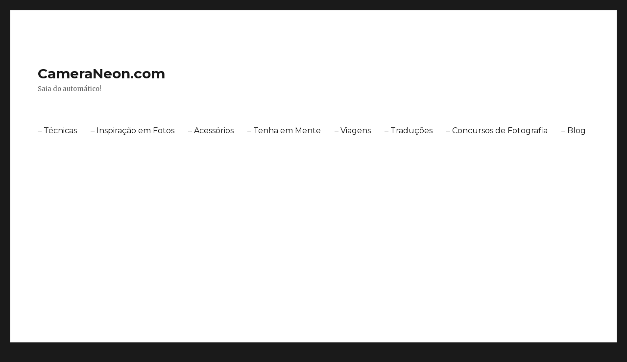

--- FILE ---
content_type: text/html; charset=UTF-8
request_url: http://cameraneon.com/compras/
body_size: 8087
content:
<!DOCTYPE html>
<html lang="en" class="no-js">
<head>
	<meta charset="UTF-8">
	<meta name="viewport" content="width=device-width, initial-scale=1">
	<link rel="profile" href="https://gmpg.org/xfn/11">
		<script>
!function(e){var n={};function t(r){if(n[r])return n[r].exports;var o=n[r]={i:r,l:!1,exports:{}};return e[r].call(o.exports,o,o.exports,t),o.l=!0,o.exports}t.m=e,t.c=n,t.d=function(e,n,r){t.o(e,n)||Object.defineProperty(e,n,{enumerable:!0,get:r})},t.r=function(e){"undefined"!=typeof Symbol&&Symbol.toStringTag&&Object.defineProperty(e,Symbol.toStringTag,{value:"Module"}),Object.defineProperty(e,"__esModule",{value:!0})},t.t=function(e,n){if(1&n&&(e=t(e)),8&n)return e;if(4&n&&"object"==typeof e&&e&&e.__esModule)return e;var r=Object.create(null);if(t.r(r),Object.defineProperty(r,"default",{enumerable:!0,value:e}),2&n&&"string"!=typeof e)for(var o in e)t.d(r,o,function(n){return e[n]}.bind(null,o));return r},t.n=function(e){var n=e&&e.__esModule?function(){return e.default}:function(){return e};return t.d(n,"a",n),n},t.o=function(e,n){return Object.prototype.hasOwnProperty.call(e,n)},t.p="",t(t.s=0)}([function(e,n,t){(function(e){!function(n){var t=n.ampUrl,r=n.isCustomizePreview,o=n.isAmpDevMode,i=n.noampQueryVarName,a=n.noampQueryVarValue,u=n.disabledStorageKey,s=n.mobileUserAgents,c=n.regexRegex;if("undefined"!=typeof sessionStorage){var f=new RegExp(c);if(s.some((function(e){var n=e.match(f);return!(!n||!new RegExp(n[1],n[2]).test(navigator.userAgent))||navigator.userAgent.includes(e)}))){e.addEventListener("DOMContentLoaded",(function(){var e=document.getElementById("amp-mobile-version-switcher");if(e){e.hidden=!1;var n=e.querySelector("a[href]");n&&n.addEventListener("click",(function(){sessionStorage.removeItem(u)}))}}));var d=o&&["paired-browsing-non-amp","paired-browsing-amp"].includes(window.name);if(!(sessionStorage.getItem(u)||r||d)){var l=new URL(location.href),p=new URL(t);p.hash=l.hash,l.searchParams.has(i)&&a===l.searchParams.get(i)?sessionStorage.setItem(u,"1"):p.href!==l.href&&(window.stop(),location.replace(p.href))}}}}({"ampUrl":"http:\/\/cameraneon.com\/compras\/?amp","noampQueryVarName":"noamp","noampQueryVarValue":"mobile","disabledStorageKey":"amp_mobile_redirect_disabled","mobileUserAgents":["Mobile","Android","Silk\/","Kindle","BlackBerry","Opera Mini","Opera Mobi"],"regexRegex":"^\\/((?:.|\n)+)\\/([i]*)$","isCustomizePreview":false,"isAmpDevMode":false})}).call(this,t(1))},function(e,n){var t;t=function(){return this}();try{t=t||new Function("return this")()}catch(e){"object"==typeof window&&(t=window)}e.exports=t}]);
</script>
<script>(function(html){html.className = html.className.replace(/\bno-js\b/,'js')})(document.documentElement);</script>
<title>Compras | CameraNeon.com</title>

		<!-- All in One SEO 4.1.2.1 -->
		<meta name="description" content=". . ."/>
		<meta name="msvalidate.01" content="2A96135D6239CECC25675C5E7965EF17" />
		<link rel="canonical" href="http://cameraneon.com/compras/" />
		<meta name="google" content="nositelinkssearchbox" />
		<script type="application/ld+json" class="aioseo-schema">
			{"@context":"https:\/\/schema.org","@graph":[{"@type":"WebSite","@id":"http:\/\/cameraneon.com\/#website","url":"http:\/\/cameraneon.com\/","name":"CameraNeon.com","description":"Saia do autom\u00e1tico!","publisher":{"@id":"http:\/\/cameraneon.com\/#organization"}},{"@type":"Organization","@id":"http:\/\/cameraneon.com\/#organization","name":"CameraNeon.com","url":"http:\/\/cameraneon.com\/"},{"@type":"BreadcrumbList","@id":"http:\/\/cameraneon.com\/compras\/#breadcrumblist","itemListElement":[{"@type":"ListItem","@id":"http:\/\/cameraneon.com\/#listItem","position":"1","item":{"@type":"WebPage","@id":"http:\/\/cameraneon.com\/","name":"Home","description":"Venha com a gente!","url":"http:\/\/cameraneon.com\/"},"nextItem":"http:\/\/cameraneon.com\/compras\/#listItem"},{"@type":"ListItem","@id":"http:\/\/cameraneon.com\/compras\/#listItem","position":"2","item":{"@type":"WebPage","@id":"http:\/\/cameraneon.com\/compras\/","name":"Compras","description":". . .","url":"http:\/\/cameraneon.com\/compras\/"},"previousItem":"http:\/\/cameraneon.com\/#listItem"}]},{"@type":"WebPage","@id":"http:\/\/cameraneon.com\/compras\/#webpage","url":"http:\/\/cameraneon.com\/compras\/","name":"Compras | CameraNeon.com","description":". . .","inLanguage":"en","isPartOf":{"@id":"http:\/\/cameraneon.com\/#website"},"breadcrumb":{"@id":"http:\/\/cameraneon.com\/compras\/#breadcrumblist"},"datePublished":"2017-12-29T00:15:23-02:00","dateModified":"2017-12-29T00:16:42-02:00"}]}
		</script>
		<script type="text/javascript" >
			window.ga=window.ga||function(){(ga.q=ga.q||[]).push(arguments)};ga.l=+new Date;
			ga('create', "UA-47832178-1", 'auto');
			ga('send', 'pageview');
		</script>
		<script async src="https://www.google-analytics.com/analytics.js"></script>
		<!-- All in One SEO -->

<link rel='dns-prefetch' href='//www.googletagmanager.com' />
<link rel='dns-prefetch' href='//fonts.googleapis.com' />
<link rel='dns-prefetch' href='//s.w.org' />
<link rel='dns-prefetch' href='//pagead2.googlesyndication.com' />
<link href='https://fonts.gstatic.com' crossorigin rel='preconnect' />
<link rel="alternate" type="application/rss+xml" title="CameraNeon.com &raquo; Feed" href="http://cameraneon.com/feed/" />
<link rel="alternate" type="application/rss+xml" title="CameraNeon.com &raquo; Comments Feed" href="http://cameraneon.com/comments/feed/" />
		<script>
			window._wpemojiSettings = {"baseUrl":"https:\/\/s.w.org\/images\/core\/emoji\/13.0.1\/72x72\/","ext":".png","svgUrl":"https:\/\/s.w.org\/images\/core\/emoji\/13.0.1\/svg\/","svgExt":".svg","source":{"concatemoji":"http:\/\/cameraneon.com\/wp-includes\/js\/wp-emoji-release.min.js?ver=5.7.14"}};
			!function(e,a,t){var n,r,o,i=a.createElement("canvas"),p=i.getContext&&i.getContext("2d");function s(e,t){var a=String.fromCharCode;p.clearRect(0,0,i.width,i.height),p.fillText(a.apply(this,e),0,0);e=i.toDataURL();return p.clearRect(0,0,i.width,i.height),p.fillText(a.apply(this,t),0,0),e===i.toDataURL()}function c(e){var t=a.createElement("script");t.src=e,t.defer=t.type="text/javascript",a.getElementsByTagName("head")[0].appendChild(t)}for(o=Array("flag","emoji"),t.supports={everything:!0,everythingExceptFlag:!0},r=0;r<o.length;r++)t.supports[o[r]]=function(e){if(!p||!p.fillText)return!1;switch(p.textBaseline="top",p.font="600 32px Arial",e){case"flag":return s([127987,65039,8205,9895,65039],[127987,65039,8203,9895,65039])?!1:!s([55356,56826,55356,56819],[55356,56826,8203,55356,56819])&&!s([55356,57332,56128,56423,56128,56418,56128,56421,56128,56430,56128,56423,56128,56447],[55356,57332,8203,56128,56423,8203,56128,56418,8203,56128,56421,8203,56128,56430,8203,56128,56423,8203,56128,56447]);case"emoji":return!s([55357,56424,8205,55356,57212],[55357,56424,8203,55356,57212])}return!1}(o[r]),t.supports.everything=t.supports.everything&&t.supports[o[r]],"flag"!==o[r]&&(t.supports.everythingExceptFlag=t.supports.everythingExceptFlag&&t.supports[o[r]]);t.supports.everythingExceptFlag=t.supports.everythingExceptFlag&&!t.supports.flag,t.DOMReady=!1,t.readyCallback=function(){t.DOMReady=!0},t.supports.everything||(n=function(){t.readyCallback()},a.addEventListener?(a.addEventListener("DOMContentLoaded",n,!1),e.addEventListener("load",n,!1)):(e.attachEvent("onload",n),a.attachEvent("onreadystatechange",function(){"complete"===a.readyState&&t.readyCallback()})),(n=t.source||{}).concatemoji?c(n.concatemoji):n.wpemoji&&n.twemoji&&(c(n.twemoji),c(n.wpemoji)))}(window,document,window._wpemojiSettings);
		</script>
		<style>
img.wp-smiley,
img.emoji {
	display: inline !important;
	border: none !important;
	box-shadow: none !important;
	height: 1em !important;
	width: 1em !important;
	margin: 0 .07em !important;
	vertical-align: -0.1em !important;
	background: none !important;
	padding: 0 !important;
}
</style>
	<link rel='stylesheet' id='sb_instagram_styles-css'  href='http://cameraneon.com/wp-content/plugins/instagram-feed/css/sbi-styles.min.css?ver=2.9.1' media='all' />
<link rel='stylesheet' id='wp-block-library-css'  href='http://cameraneon.com/wp-includes/css/dist/block-library/style.min.css?ver=5.7.14' media='all' />
<link rel='stylesheet' id='wp-block-library-theme-css'  href='http://cameraneon.com/wp-includes/css/dist/block-library/theme.min.css?ver=5.7.14' media='all' />
<link rel='stylesheet' id='font-awesome-css'  href='http://cameraneon.com/wp-content/plugins/contact-widgets/assets/css/font-awesome.min.css?ver=4.7.0' media='all' />
<link crossorigin="anonymous" rel='stylesheet' id='twentysixteen-fonts-css'  href='https://fonts.googleapis.com/css?family=Merriweather%3A400%2C700%2C900%2C400italic%2C700italic%2C900italic%7CMontserrat%3A400%2C700%7CInconsolata%3A400&#038;subset=latin%2Clatin-ext&#038;display=fallback' media='all' />
<link rel='stylesheet' id='genericons-css'  href='http://cameraneon.com/wp-content/themes/twentysixteen/genericons/genericons.css?ver=20201208' media='all' />
<link rel='stylesheet' id='twentysixteen-style-css'  href='http://cameraneon.com/wp-content/themes/twentysixteen/style.css?ver=20201208' media='all' />
<link rel='stylesheet' id='twentysixteen-block-style-css'  href='http://cameraneon.com/wp-content/themes/twentysixteen/css/blocks.css?ver=20190102' media='all' />
<!--[if lt IE 10]>
<link rel='stylesheet' id='twentysixteen-ie-css'  href='http://cameraneon.com/wp-content/themes/twentysixteen/css/ie.css?ver=20170530' media='all' />
<![endif]-->
<!--[if lt IE 9]>
<link rel='stylesheet' id='twentysixteen-ie8-css'  href='http://cameraneon.com/wp-content/themes/twentysixteen/css/ie8.css?ver=20170530' media='all' />
<![endif]-->
<!--[if lt IE 8]>
<link rel='stylesheet' id='twentysixteen-ie7-css'  href='http://cameraneon.com/wp-content/themes/twentysixteen/css/ie7.css?ver=20170530' media='all' />
<![endif]-->
<link rel='stylesheet' id='wpcw-css'  href='http://cameraneon.com/wp-content/plugins/contact-widgets/assets/css/style.min.css?ver=1.0.1' media='all' />
<link rel='stylesheet' id='nextgen_widgets_style-css'  href='http://cameraneon.com/wp-content/plugins/nextgen-gallery/products/photocrati_nextgen/modules/widget/static/widgets.css?ver=3.11' media='all' />
<link rel='stylesheet' id='nextgen_basic_thumbnails_style-css'  href='http://cameraneon.com/wp-content/plugins/nextgen-gallery/products/photocrati_nextgen/modules/nextgen_basic_gallery/static/thumbnails/nextgen_basic_thumbnails.css?ver=3.11' media='all' />
<link rel='stylesheet' id='nextgen_basic_slideshow_style-css'  href='http://cameraneon.com/wp-content/plugins/nextgen-gallery/products/photocrati_nextgen/modules/nextgen_basic_gallery/static/slideshow/ngg_basic_slideshow.css?ver=3.11' media='all' />
<script src='http://cameraneon.com/wp-includes/js/jquery/jquery.min.js?ver=3.5.1' id='jquery-core-js'></script>
<script src='http://cameraneon.com/wp-includes/js/jquery/jquery-migrate.min.js?ver=3.3.2' id='jquery-migrate-js'></script>
<!--[if lt IE 9]>
<script src='http://cameraneon.com/wp-content/themes/twentysixteen/js/html5.js?ver=3.7.3' id='twentysixteen-html5-js'></script>
<![endif]-->
<script src='https://www.googletagmanager.com/gtag/js?id=UA-47832178-1' id='google_gtagjs-js' async></script>
<script id='google_gtagjs-js-after'>
window.dataLayer = window.dataLayer || [];function gtag(){dataLayer.push(arguments);}
gtag('set', 'linker', {"domains":["cameraneon.com"]} );
gtag("js", new Date());
gtag("set", "developer_id.dZTNiMT", true);
gtag("config", "UA-47832178-1", {"anonymize_ip":true});
</script>
<link rel="https://api.w.org/" href="http://cameraneon.com/wp-json/" /><link rel="alternate" type="application/json" href="http://cameraneon.com/wp-json/wp/v2/pages/7120" /><link rel="EditURI" type="application/rsd+xml" title="RSD" href="http://cameraneon.com/xmlrpc.php?rsd" />
<link rel="wlwmanifest" type="application/wlwmanifest+xml" href="http://cameraneon.com/wp-includes/wlwmanifest.xml" /> 
<meta name="generator" content="WordPress 5.7.14" />
<link rel='shortlink' href='http://cameraneon.com/?p=7120' />
<link rel="alternate" type="application/json+oembed" href="http://cameraneon.com/wp-json/oembed/1.0/embed?url=http%3A%2F%2Fcameraneon.com%2Fcompras%2F" />
<link rel="alternate" type="text/xml+oembed" href="http://cameraneon.com/wp-json/oembed/1.0/embed?url=http%3A%2F%2Fcameraneon.com%2Fcompras%2F&#038;format=xml" />
<meta name="generator" content="Site Kit by Google 1.35.0" /><style type="text/css">0</style><link rel="amphtml" href="http://cameraneon.com/compras/?amp"><script async src="//pagead2.googlesyndication.com/pagead/js/adsbygoogle.js"></script><script>(adsbygoogle = window.adsbygoogle || []).push({"google_ad_client":"ca-pub-1808388807883676","enable_page_level_ads":true,"tag_partner":"site_kit"});</script><style>#amp-mobile-version-switcher{position:absolute;width:100%;left:0;z-index:100}#amp-mobile-version-switcher>a{display:block;padding:15px 0;font-family:-apple-system,BlinkMacSystemFont,Segoe UI,Roboto,Oxygen-Sans,Ubuntu,Cantarell,Helvetica Neue,sans-serif;font-size:16px;font-weight:600;color:#eaeaea;text-align:center;text-decoration:none;background-color:#444;border:0}#amp-mobile-version-switcher>a:active,#amp-mobile-version-switcher>a:focus,#amp-mobile-version-switcher>a:hover{text-decoration:underline}</style><link rel="alternate" type="text/html" media="only screen and (max-width: 640px)" href="http://cameraneon.com/compras/?amp"></head>

<body class="page-template-default page page-id-7120 wp-embed-responsive group-blog">
<div id="page" class="site">
	<div class="site-inner">
		<a class="skip-link screen-reader-text" href="#content">Skip to content</a>

		<header id="masthead" class="site-header" role="banner">
			<div class="site-header-main">
				<div class="site-branding">
					
											<p class="site-title"><a href="http://cameraneon.com/" rel="home">CameraNeon.com</a></p>
												<p class="site-description">Saia do autom&aacute;tico!</p>
									</div><!-- .site-branding -->

									<button id="menu-toggle" class="menu-toggle">Menu</button>

					<div id="site-header-menu" class="site-header-menu">
													<nav id="site-navigation" class="main-navigation" role="navigation" aria-label="Primary Menu">
								<div class="menu-en-container"><ul id="menu-en" class="primary-menu"><li id="menu-item-7368" class="menu-item menu-item-type-post_type menu-item-object-page menu-item-7368"><a href="http://cameraneon.com/tecnicas/">&#8211; Técnicas</a></li>
<li id="menu-item-7369" class="menu-item menu-item-type-post_type menu-item-object-page menu-item-7369"><a href="http://cameraneon.com/inspiracao/">&#8211; Inspiração em Fotos</a></li>
<li id="menu-item-7371" class="menu-item menu-item-type-post_type menu-item-object-page menu-item-7371"><a href="http://cameraneon.com/acessorios/">&#8211; Acessórios</a></li>
<li id="menu-item-7372" class="menu-item menu-item-type-post_type menu-item-object-page menu-item-7372"><a href="http://cameraneon.com/tenha-em-mente/">&#8211; Tenha em Mente</a></li>
<li id="menu-item-7373" class="menu-item menu-item-type-post_type menu-item-object-page menu-item-7373"><a href="http://cameraneon.com/viagens-fotograficas/">&#8211; Viagens</a></li>
<li id="menu-item-7374" class="menu-item menu-item-type-post_type menu-item-object-page menu-item-7374"><a href="http://cameraneon.com/traducoes/">&#8211; Traduções</a></li>
<li id="menu-item-7375" class="menu-item menu-item-type-post_type menu-item-object-page menu-item-7375"><a href="http://cameraneon.com/concursos-de-fotografia/">&#8211; Concursos de Fotografia</a></li>
<li id="menu-item-7633" class="menu-item menu-item-type-post_type menu-item-object-page menu-item-7633"><a href="http://cameraneon.com/blog/">&#8211; Blog</a></li>
</ul></div>							</nav><!-- .main-navigation -->
						
											</div><!-- .site-header-menu -->
							</div><!-- .site-header-main -->

					</header><!-- .site-header -->

		<div id="content" class="site-content">

<div id="primary" class="content-area">
	<main id="main" class="site-main" role="main">
		
<article id="post-7120" class="post-7120 page type-page status-publish hentry">
	<header class="entry-header">
		<h1 class="entry-title">Compras</h1>	</header><!-- .entry-header -->

	
	<div class="entry-content">
		<p><iframe loading="lazy" src="http://community.lomadee.com/developers/vitrine_responsiva/frameads.html?sourceId=35915248" width="100%" height="280" frameborder="0" scrolling="no"></iframe></p>
<p><!--NoAds--></p>
<p><span style="color: #ffffff;">.</span></p>
<p>&nbsp;</p>
<p>&nbsp;</p>
<p><span style="color: #ffffff;">.</span></p>
<p>&nbsp;</p>
<p>&nbsp;</p>
<p><span style="color: #ffffff;">.</span></p>
<div class="tptn_counter" id="tptn_counter_7120">Visitado 24 vez(es), 1 visita(s) hoje</div>	</div><!-- .entry-content -->

	
</article><!-- #post-7120 -->

	</main><!-- .site-main -->

	<aside id="content-bottom-widgets" class="content-bottom-widgets" role="complementary">
			<div class="widget-area">
			<section id="text-6" class="widget widget_text">			<div class="textwidget"><p><a href="http://www.fotografia.cameraneon.com/sobre/">Sobre</a><br />
<a href="http://www.fotografia.cameraneon.com/contato/">Contato</a><br />
<a href="http://www.fotografia.cameraneon.com/termos-e-condicoes/">Termos e Condições</a><br />
<a href="http://cameraneon.com/home/mapa-do-site-fotografia-online-gratis/">Mapa do Site</a></p>
</div>
		</section>		</div><!-- .widget-area -->
	
			<div class="widget-area">
			<section id="wpcw_social-7" class="widget wpcw-widgets wpcw-widget-social"><ul><li class="no-label"><a href="https://www.pinterest.com/CameraNeon" target="_blank" title="Visit CameraNeon.com on Pinterest"><span class="fa fa-2x fa-pinterest"></span></a></li><li class="no-label"><a href="https://www.facebook.com/CameraNeon" target="_blank" title="Visit CameraNeon.com on Facebook"><span class="fa fa-2x fa-facebook"></span></a></li></ul></section>		</div><!-- .widget-area -->
	</aside><!-- .content-bottom-widgets -->

</div><!-- .content-area -->


	<aside id="secondary" class="sidebar widget-area" role="complementary">
		<section id="bcn_widget-2" class="widget widget_breadcrumb_navxt"><h2 class="widget-title">Você está em</h2><div class="breadcrumbs" vocab="https://schema.org/" typeof="BreadcrumbList"><!-- Breadcrumb NavXT 6.6.0 -->
<span property="itemListElement" typeof="ListItem"><span property="name">Compras</span><meta property="position" content="1"></span></div></section><section id="widget_tptn_pop-2" class="widget tptn_posts_list_widget"><h2 class="widget-title">Top 10 | Artigos + Populares</h2><div class="tptn_posts  tptn_posts_widget tptn_posts_widget2"><p style="padding-left: 15px">• <span class="tptn_after_thumb"><a href="http://cameraneon.com/concursos-de-fotografia/calendario-de-concursos-de-fotografia/"     class="tptn_link"><span class="tptn_title">Calendário de Concursos de Fotografia</span></a></span><br><br>• <span class="tptn_after_thumb"><a href="http://cameraneon.com/inspiracao/o-que-e-fotografia-newborn-dicas-e-como-fazer/"     class="tptn_link"><span class="tptn_title">O que é fotografia newborn: dicas e como fazer</span></a></span><br><br>• <span class="tptn_after_thumb"><a href="http://cameraneon.com/acessorios/tipos-de-lentes-fotograficas-suas-funcoes-e-aplicacoes/"     class="tptn_link"><span class="tptn_title">Tipos de Lentes Fotográficas, suas Funções e Aplicações</span></a></span><br><br>• <span class="tptn_after_thumb"><a href="http://cameraneon.com/tecnicas/composicao-na-fotografia/"     class="tptn_link"><span class="tptn_title">Composição fotográfica &#8211; 14 regras para fotografia</span></a></span><br><br>• <span class="tptn_after_thumb"><a href="http://cameraneon.com/tenha-em-mente/cuidados/fungos/"     class="tptn_link"><span class="tptn_title">Fungos em Lentes</span></a></span><br><br>• <span class="tptn_after_thumb"><a href="http://cameraneon.com/organize-se/metadados-na-fotografia/"     class="tptn_link"><span class="tptn_title">EXIF &#8211; Metadados na Fotografia Digital</span></a></span><br><br>• <span class="tptn_after_thumb"><a href="http://cameraneon.com/tenha-em-mente/diferenca-entre-fotografia-e-imagem/"     class="tptn_link"><span class="tptn_title">Diferença entre fotografia e imagem</span></a></span><br><br>• <span class="tptn_after_thumb"><a href="http://cameraneon.com/tenha-em-mente/diferenca-entre-camera-analogica-digital-o-que-e/"     class="tptn_link"><span class="tptn_title">Diferença entre câmera digital e analógica</span></a></span><br><br>• <span class="tptn_after_thumb"><a href="http://cameraneon.com/tecnicas/distancia-focal/"     class="tptn_link"><span class="tptn_title">Distância focal da lente, zoom ótico e digital na fotografia</span></a></span><br><br>• <span class="tptn_after_thumb"><a href="http://cameraneon.com/tenha-em-mente/diferencas-entre-fotografia-e-retrato/"     class="tptn_link"><span class="tptn_title">Diferença entre Fotografia e Retrato</span></a></span><br><br></p><div class="tptn_clear"></div></div></section><section id="text-10" class="widget widget_text"><h2 class="widget-title">Busque em nosso site</h2>			<div class="textwidget"><p><script async src="https://cse.google.com/cse.js?cx=86c324bfc430cf52f"></script></p>
<div class="gcse-search"></div>
</div>
		</section><section id="text-12" class="widget widget_text"><h2 class="widget-title">Top 10 | Artigos + Recentes</h2>			<div class="textwidget"><p style="padding-left: 15px;">• <a href="http://cameraneon.com/tenha-em-mente/nuvem-ou-hd-externo-tb-de-armazenamento-de-fotos/">Nuvem ou HD externo – TB de armazenamento de fotos</a></p>
<p style="padding-left: 15px;">• <a href="http://cameraneon.com/acessorios/filtros/revestimento-fator-de-extincao-filtro-polarizador/">Fator de extinção de filtro polarizador e revestimento</a></p>
<p style="padding-left: 15px;">• <a href="http://cameraneon.com/acessorios/filtros/birrefringencia-filtro-polarizador/">Birrefringência na fotografia com filtro polarizador</a></p>
<p style="padding-left: 15px;">• <a href="http://www.cameraneon.com/tecnicas/fotografia-balanco-de-branco-temperatura-de-cor/">Revisado e ampliado: Balanço de Branco na Fotografia e Temperatura de Cor</a></p>
<p style="padding-left: 15px;">• <a href="http://www.cameraneon.com/inspiracao/projetos-de-fotografia/an-island-por-mariana-moraes/">An Island, por Mariana Moraes</a></p>
<p style="padding-left: 15px;">• <a href="http://www.cameraneon.com/tenha-em-mente/fotografia-stock-o-que-e/novo-contribuidor-primeiros-passos-de-um-fotografo-de-banco-de-imagens-stock/">Fotografia Stock: Novo Contribuidor – Primeiros Passos de Um Fotógrafo de Banco de Imagens Stock</a></p>
<p style="padding-left: 15px;">• <a href="http://www.cameraneon.com/tenha-em-mente/fotografia-stock-o-que-e/dicas-de-como-vender-fotografia-online-em-banco-de-imagens/">Fotografia Stock: Dicas de como Vender Mais Fotos Online em Banco de Imagens</a></p>
<p style="padding-left: 15px;">• <a href="http://www.cameraneon.com/tenha-em-mente/fotografia-stock-o-que-e/o-que-e-microstock-imagens-agencias-e-dicas/">Fotografia Stock: O que é Microstock &#8211; Imagens, Agências e Dicas</a></p>
<p style="padding-left: 15px;">• <a href="http://www.cameraneon.com/tenha-em-mente/fotografia-stock-o-que-e/baixar-fotografias-stock-gratis-lista-de-sites/">6 Sites para Baixar Fotografias Stock Grátis</a></p>
<p style="padding-left: 15px;">• <a title="5 Lições do Filme O Sal da Terra, sobre Sebastião Salgado" href="http://www.cameraneon.com/inspiracao/comentarios-documentario-o-sal-da-terra-sebastiao-salgado/">5 Lições do Filme O Sal da Terra, sobre Sebastião Salgado</a></p>
</div>
		</section>	</aside><!-- .sidebar .widget-area -->

		</div><!-- .site-content -->

		<footer id="colophon" class="site-footer" role="contentinfo">
							<nav class="main-navigation" role="navigation" aria-label="Footer Primary Menu">
					<div class="menu-en-container"><ul id="menu-en-1" class="primary-menu"><li class="menu-item menu-item-type-post_type menu-item-object-page menu-item-7368"><a href="http://cameraneon.com/tecnicas/">&#8211; Técnicas</a></li>
<li class="menu-item menu-item-type-post_type menu-item-object-page menu-item-7369"><a href="http://cameraneon.com/inspiracao/">&#8211; Inspiração em Fotos</a></li>
<li class="menu-item menu-item-type-post_type menu-item-object-page menu-item-7371"><a href="http://cameraneon.com/acessorios/">&#8211; Acessórios</a></li>
<li class="menu-item menu-item-type-post_type menu-item-object-page menu-item-7372"><a href="http://cameraneon.com/tenha-em-mente/">&#8211; Tenha em Mente</a></li>
<li class="menu-item menu-item-type-post_type menu-item-object-page menu-item-7373"><a href="http://cameraneon.com/viagens-fotograficas/">&#8211; Viagens</a></li>
<li class="menu-item menu-item-type-post_type menu-item-object-page menu-item-7374"><a href="http://cameraneon.com/traducoes/">&#8211; Traduções</a></li>
<li class="menu-item menu-item-type-post_type menu-item-object-page menu-item-7375"><a href="http://cameraneon.com/concursos-de-fotografia/">&#8211; Concursos de Fotografia</a></li>
<li class="menu-item menu-item-type-post_type menu-item-object-page menu-item-7633"><a href="http://cameraneon.com/blog/">&#8211; Blog</a></li>
</ul></div>				</nav><!-- .main-navigation -->
			
			
			<div class="site-info">
								<span class="site-title"><a href="http://cameraneon.com/" rel="home">CameraNeon.com</a></span>
				<a class="privacy-policy-link" href="http://cameraneon.com/politica-de-privacidade/">Política de Privacidade</a><span role="separator" aria-hidden="true"></span>				<a href="https://wordpress.org/" class="imprint">
					Proudly powered by WordPress				</a>
			</div><!-- .site-info -->
		</footer><!-- .site-footer -->
	</div><!-- .site-inner -->
</div><!-- .site -->

<!-- Instagram Feed JS -->
<script type="text/javascript">
var sbiajaxurl = "http://cameraneon.com/wp-admin/admin-ajax.php";
</script>
		<div id="amp-mobile-version-switcher" hidden>
			<a rel="amphtml" href="http://cameraneon.com/compras/?amp">
				Go to mobile version			</a>
		</div>

				<script id='tptn_tracker-js-extra'>
var ajax_tptn_tracker = {"ajax_url":"http:\/\/cameraneon.com\/","top_ten_id":"7120","top_ten_blog_id":"1","activate_counter":"11","top_ten_debug":"0","tptn_rnd":"1473144750"};
</script>
<script src='http://cameraneon.com/wp-content/plugins/top-10/includes/js/top-10-tracker.min.js?ver=1.0' id='tptn_tracker-js'></script>
<script src='http://cameraneon.com/wp-content/themes/twentysixteen/js/skip-link-focus-fix.js?ver=20170530' id='twentysixteen-skip-link-focus-fix-js'></script>
<script id='twentysixteen-script-js-extra'>
var screenReaderText = {"expand":"expand child menu","collapse":"collapse child menu"};
</script>
<script src='http://cameraneon.com/wp-content/themes/twentysixteen/js/functions.js?ver=20181217' id='twentysixteen-script-js'></script>
<script src='http://cameraneon.com/wp-includes/js/wp-embed.min.js?ver=5.7.14' id='wp-embed-js'></script>
</body>
<script>'undefined'=== typeof _trfq || (window._trfq = []);'undefined'=== typeof _trfd && (window._trfd=[]),_trfd.push({'tccl.baseHost':'secureserver.net'},{'ap':'cpsh-oh'},{'server':'p3plzcpnl504647'},{'dcenter':'p3'},{'cp_id':'4934493'},{'cp_cl':'8'}) // Monitoring performance to make your website faster. If you want to opt-out, please contact web hosting support.</script><script src='https://img1.wsimg.com/traffic-assets/js/tccl.min.js'></script></html>


--- FILE ---
content_type: text/html; charset=utf-8
request_url: https://www.google.com/recaptcha/api2/aframe
body_size: 113
content:
<!DOCTYPE HTML><html><head><meta http-equiv="content-type" content="text/html; charset=UTF-8"></head><body><script nonce="SQEvXRKdgePl9_VbqDlJjg">/** Anti-fraud and anti-abuse applications only. See google.com/recaptcha */ try{var clients={'sodar':'https://pagead2.googlesyndication.com/pagead/sodar?'};window.addEventListener("message",function(a){try{if(a.source===window.parent){var b=JSON.parse(a.data);var c=clients[b['id']];if(c){var d=document.createElement('img');d.src=c+b['params']+'&rc='+(localStorage.getItem("rc::a")?sessionStorage.getItem("rc::b"):"");window.document.body.appendChild(d);sessionStorage.setItem("rc::e",parseInt(sessionStorage.getItem("rc::e")||0)+1);localStorage.setItem("rc::h",'1769037696063');}}}catch(b){}});window.parent.postMessage("_grecaptcha_ready", "*");}catch(b){}</script></body></html>